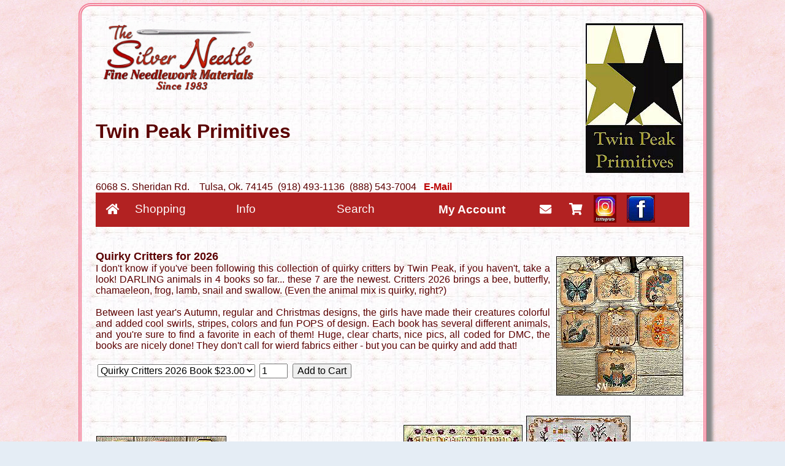

--- FILE ---
content_type: text/html; charset=utf-8
request_url: https://www.thesilverneedle.com/index.php?main_page=twinpeak
body_size: 17436
content:
<!DOCTYPE html PUBLIC "-//W3C//DTD XHTML 1.0 Transitional//EN" "http://www.w3.org/TR/xhtml1/DTD/xhtml1-transitional.dtd">
<html xmlns="http://www.w3.org/1999/xhtml" dir="ltr" lang="en">
<head>
<meta charset="utf-8"/>
<link rel="dns-prefetch" href="https://cdnjs.cloudflare.com">
<link rel="dns-prefetch" href="https://code.jquery.com">
<title>twinpeak : The Silver Needle, Fine Needlecraft Materials</title>
<meta name="keywords" content="141 Design ab Designs Abbey Lane Abby Rose Acorn House Alessandra Adelaide All Active Products All Through the Night Anabella's Anna Griffin Annie Beez Ardith Design Artful Offerings Artmishka artmishka Artsy Housewife Aury TM Autumn Lane Barbara-Ana Barefoot Needleart Bareroots Bent Creek Birds of a Feather Blackberry Lane Blackbird Blue Flower Blue Ribbon Blueberry Ridge Book Boomerang Bothy Threads Boulder Valley Brenda Riddle Butterfly Couture By the Bay ByGone Stitches C E C - Cricket Collection Canterbury Designs Caroline Manning Carriage House Chantelle's Charland Chatelaine Cherished Stitches Cherry Blossoms Cherry Hill Stitchery Chessie Classic Colorworks Clover Cmon Monde Cody Country Cosford Rise Cottage Garden Samplings Cotton Pixels Couleur d Etoile Couleur D Etoile Counting Puddles Country Cottage Creative Poppy Cross Stitch Antiques Cross Stitch Wonders Crossed Wing Cuore e Batticuore CW Designs Dames of the Needle Darlene Deon Daylight December Stitches Dessins DHC Dirty Annie's DMC Doodlin Around DOVO DrawnThread Elegant Thread Elizabeth's Designs Elizabeths Needlework Emily Call Erica Michaels Erin Elizabeth Designs Event Examplar Dames Examplars Exclusives Fabric Faby Reilly Fairy Wool in the Wood Fern Ridge Fiddlestix Filigram Finally a Farmgirl Fireside Originals Flamingo Toes Floss Flossabilities Forbidden Fiber Fouroaks Fox and Rabbit Foxwood From the Heart Frony Ritter Frosted Pumpkin Stitchery Gadgets Gentle Art Gentle Pursuit Ghost Boy Needleworks Gingher Giulia Glendon Place Gloriana Green Apple Handblessings Hands Across the Sea Hands On Design Hands to Work Handwork Haystack Stitching Hearts Content Hearts Ease Examplar Workes Heartstring Samplery Heartstring Samplery Heartstrings Heaven and Earth Hello From Liz Matthews HellofromLizMathews Heritage HiH Hillside Hillside Samplings Hinzeit Hobby House Hoffman Homespun Elegance Homespun-Hollis Imaginating Ingleside Imaginarium Ink Circles It's Sew Emma Stitching JABCO Jan Hicks Creates Jardin Prive Jardin Prive JBW Jeannette Douglas Jennie Lane Just Cross Stitch Just Nan Just Stitching Along Kaffe Fassett Kathy Barrick KellyClark Keslyns Kim Diehl Kira Lyns Kreinik KsCreations La-D-Da Lady Dot Lavender & Lace Le Temps Une Croix Les Petites Croix De Lucie Les Secrets de Marie Lesley Teare Lila's Studio Lilac Studio Lili Points Lilli Violette Lindy Stitches Little By Little Little Dove Little House NW Little Robin Designs Little Stitch Girl Liz Mathews Lola Crow Long Dog Samplers Lori Holt Love Poppet Lucy Beam Luhu Stitches Luminous Fiber Arts Madame Chantilly Madame la Fee Magic By Mona Mani Di Donna Margaret Sherry Marjorie Massey Marnic Designs Meloca Meridian Designs Michael Powell Michele Ink Midnight Stitching Milady's Needle Mill Hill Mille Fleur Mindful Needle Mirabilia ModCross Moira Mojo Stitches Monticello Stitches MTV My Big Toe Nebby Needle Needle Bling Needlemade Designs Needlepoint Inc Needles Notion Needlework Press Needleworks New York Dreamer Nikycreations Noteworthy Needle Notforgotten Farm October House Olde Colonial Open Road Abode Pansy Patch Passione Ricamo Peacock and Fig Pennyberry Pepperberry Designs Perrette Creative Poppy Perrette Samouiloff Petal Pusher Pickle Barrel Pineberry Lane PineMtn Plum Street Prairie Grove Praiseworthy Stitches Primitive Hare Primitive Needle Primitive Traditions Primrose Cottage Primrose Needleworks Priscillas Pocket Proper Stitcher PSchooler Puffin & Co Punch Puntini Purple Thread Quaint Rose Needlearts Queenstown Samplers R & R Reproductions Rachels of Greenfield Rainbow Gallery Raise the Roof Rebel Stticher Reflets de Soie RG Rico Robin Pickens Romy in Austria Ronnie Rowe Rosewood Manor Rovaris Running with Needles and Scissso Sajou Salty Stitcher Sam Sarah Sampler Company Sampler House Samplerbird Stitchery Samplers Samplers and Primitives Samplers Not Forgotten Samplers Not Forgotten Samplers Remembered Samplers Revisited Sampling of Memories Sara Guermani Satsuma Street Sbush Scarlett House Scattered Seed Scissors ScissorTail Serenila di Campagna Sew Emma Sew Much 2 Luv Shakespeare's Peddler Shannon Christine Shannon Christine Designs Shears Sheepish Designs Silver Creek Siren Stitchworks Siren Stitchworks Sisters SN Anniv Exclusive SNN Snowflower Diaries Software Spanish Stitcher Sprouting Lupine Stacy Nash Stardust Stitch People Books Stitches by Ethel Stitchin Kitten Stitching Jules Stitching Shed Stitching with the Housewives Stitchy Box Stitchy Prose Stitchy Squirrel StitchyPrincess Stoney Creek Sudberry House Sue Hillis Summer House SunflowerSeed Supplies Susanamm Sweet Wing Sweetheart Tree Tams Creations Tellin Emblem Tempting Tangles Teresa Kogut Teresa Layman Textilly Crafts Thistles Thread Milk Threads That Bind Three Sheep Studio Tiny Modernist Tournicoton Tralala Twin Peak Primitives UB Design Una Buena Pieza Under the Garden Moon Une Croix Urban Acres V Pfeiffer Vals Victorian Rose Vintage Needlearts Violets & Verses Waxing Moon Weeks Weeks Dye Works Weeks Wool Wildflower Stitchery Wildflower Stitching Willoughby With My Needle With Thy Needle Wonderland wood Wooden Products Wooden Spool Workbasket Works by ABC Xs & Ohs Yarn Tree Zaza Picque  counted cross stitch, cross stitch, crossstitch, kits, needlework, Silver Needle, Flax clothing, Vera Bradley, scissors, shears, magnifiers, magnifying lamps, portable lamps, charms, embellishments, stitching accessories, stitching frames twinpeak"/>
<meta name="description" content="The Silver Needle : twinpeak - 141 Design ab Designs Abbey Lane Abby Rose Acorn House Alessandra Adelaide All Active Products All Through the Night Anabella's Anna Griffin Annie Beez Ardith Design Artful Offerings Artmishka artmishka Artsy Housewife Aury TM Autumn Lane Barbara-Ana Barefoot Needleart Bareroots Bent Creek Birds of a Feather Blackberry Lane Blackbird Blue Flower Blue Ribbon Blueberry Ridge Book Boomerang Bothy Threads Boulder Valley Brenda Riddle Butterfly Couture By the Bay ByGone Stitches C E C - Cricket Collection Canterbury Designs Caroline Manning Carriage House Chantelle's Charland Chatelaine Cherished Stitches Cherry Blossoms Cherry Hill Stitchery Chessie Classic Colorworks Clover Cmon Monde Cody Country Cosford Rise Cottage Garden Samplings Cotton Pixels Couleur d Etoile Couleur D Etoile Counting Puddles Country Cottage Creative Poppy Cross Stitch Antiques Cross Stitch Wonders Crossed Wing Cuore e Batticuore CW Designs Dames of the Needle Darlene Deon Daylight December Stitches Dessins DHC Dirty Annie's DMC Doodlin Around DOVO DrawnThread Elegant Thread Elizabeth's Designs Elizabeths Needlework Emily Call Erica Michaels Erin Elizabeth Designs Event Examplar Dames Examplars Exclusives Fabric Faby Reilly Fairy Wool in the Wood Fern Ridge Fiddlestix Filigram Finally a Farmgirl Fireside Originals Flamingo Toes Floss Flossabilities Forbidden Fiber Fouroaks Fox and Rabbit Foxwood From the Heart Frony Ritter Frosted Pumpkin Stitchery Gadgets Gentle Art Gentle Pursuit Ghost Boy Needleworks Gingher Giulia Glendon Place Gloriana Green Apple Handblessings Hands Across the Sea Hands On Design Hands to Work Handwork Haystack Stitching Hearts Content Hearts Ease Examplar Workes Heartstring Samplery Heartstring Samplery Heartstrings Heaven and Earth Hello From Liz Matthews HellofromLizMathews Heritage HiH Hillside Hillside Samplings Hinzeit Hobby House Hoffman Homespun Elegance Homespun-Hollis Imaginating Ingleside Imaginarium Ink Circles It's Sew Emma Stitching JABCO Jan Hicks Creates Jardin Prive Jardin Prive JBW Jeannette Douglas Jennie Lane Just Cross Stitch Just Nan Just Stitching Along Kaffe Fassett Kathy Barrick KellyClark Keslyns Kim Diehl Kira Lyns Kreinik KsCreations La-D-Da Lady Dot Lavender & Lace Le Temps Une Croix Les Petites Croix De Lucie Les Secrets de Marie Lesley Teare Lila's Studio Lilac Studio Lili Points Lilli Violette Lindy Stitches Little By Little Little Dove Little House NW Little Robin Designs Little Stitch Girl Liz Mathews Lola Crow Long Dog Samplers Lori Holt Love Poppet Lucy Beam Luhu Stitches Luminous Fiber Arts Madame Chantilly Madame la Fee Magic By Mona Mani Di Donna Margaret Sherry Marjorie Massey Marnic Designs Meloca Meridian Designs Michael Powell Michele Ink Midnight Stitching Milady's Needle Mill Hill Mille Fleur Mindful Needle Mirabilia ModCross Moira Mojo Stitches Monticello Stitches MTV My Big Toe Nebby Needle Needle Bling Needlemade Designs Needlepoint Inc Needles Notion Needlework Press Needleworks New York Dreamer Nikycreations Noteworthy Needle Notforgotten Farm October House Olde Colonial Open Road Abode Pansy Patch Passione Ricamo Peacock and Fig Pennyberry Pepperberry Designs Perrette Creative Poppy Perrette Samouiloff Petal Pusher Pickle Barrel Pineberry Lane PineMtn Plum Street Prairie Grove Praiseworthy Stitches Primitive Hare Primitive Needle Primitive Traditions Primrose Cottage Primrose Needleworks Priscillas Pocket Proper Stitcher PSchooler Puffin & Co Punch Puntini Purple Thread Quaint Rose Needlearts Queenstown Samplers R & R Reproductions Rachels of Greenfield Rainbow Gallery Raise the Roof Rebel Stticher Reflets de Soie RG Rico Robin Pickens Romy in Austria Ronnie Rowe Rosewood Manor Rovaris Running with Needles and Scissso Sajou Salty Stitcher Sam Sarah Sampler Company Sampler House Samplerbird Stitchery Samplers Samplers and Primitives Samplers Not Forgotten Samplers Not Forgotten Samplers Remembered Samplers Revisited Sampling of Memories Sara Guermani Satsuma Street Sbush Scarlett House Scattered Seed Scissors ScissorTail Serenila di Campagna Sew Emma Sew Much 2 Luv Shakespeare's Peddler Shannon Christine Shannon Christine Designs Shears Sheepish Designs Silver Creek Siren Stitchworks Siren Stitchworks Sisters SN Anniv Exclusive SNN Snowflower Diaries Software Spanish Stitcher Sprouting Lupine Stacy Nash Stardust Stitch People Books Stitches by Ethel Stitchin Kitten Stitching Jules Stitching Shed Stitching with the Housewives Stitchy Box Stitchy Prose Stitchy Squirrel StitchyPrincess Stoney Creek Sudberry House Sue Hillis Summer House SunflowerSeed Supplies Susanamm Sweet Wing Sweetheart Tree Tams Creations Tellin Emblem Tempting Tangles Teresa Kogut Teresa Layman Textilly Crafts Thistles Thread Milk Threads That Bind Three Sheep Studio Tiny Modernist Tournicoton Tralala Twin Peak Primitives UB Design Una Buena Pieza Under the Garden Moon Une Croix Urban Acres V Pfeiffer Vals Victorian Rose Vintage Needlearts Violets & Verses Waxing Moon Weeks Weeks Dye Works Weeks Wool Wildflower Stitchery Wildflower Stitching Willoughby With My Needle With Thy Needle Wonderland wood Wooden Products Wooden Spool Workbasket Works by ABC Xs & Ohs Yarn Tree Zaza Picque  counted cross stitch, cross stitch, crossstitch, kits, needlework, Silver Needle, Flax clothing, Vera Bradley, scissors, shears, magnifiers, magnifying lamps, portable lamps, charms, embellishments, stitching accessories, stitching frames"/>
<meta http-equiv="imagetoolbar" content="no"/>
<meta name="author" content="The Silver Needle"/>
<meta name="generator" content="shopping cart program by Zen Cart&reg;, https://www.zen-cart.com eCommerce"/>

<meta name="viewport" content="width=device-width, initial-scale=1, user-scalable=yes"/>


<base href="https://www.thesilverneedle.com/"/>
<link rel="canonical" href="http://www.thesilverneedle.com/index.php?main_page=twinpeak"/>

<link rel="stylesheet" href="includes/templates/SilverNeedle/css/styles_fontawesome_5.3.1.css"/>
<link rel="stylesheet" href="includes/templates/SilverNeedle/css/styles_grid.css"/>
<link rel="stylesheet" href="includes/templates/SilverNeedle/css/stylesheet-Local.css"/>
<link rel="stylesheet" href="includes/templates/SilverNeedle/css/stylesheet.css"/>
<link rel="stylesheet" href="includes/templates/SilverNeedle/css/stylesheet_css_buttons.css"/>
<link rel="stylesheet" href="includes/templates/SilverNeedle/css/stylesheet_mbcsmbline.css"/>
<link rel="stylesheet" href="includes/templates/SilverNeedle/css/stylesheet_mbcsmbmcphb.css"/>
<link rel="stylesheet" media="print" href="includes/templates/SilverNeedle/css/print_stylesheet.css"/>
<script src="https://code.jquery.com/jquery-3.6.1.min.js" integrity="sha256-o88AwQnZB+VDvE9tvIXrMQaPlFFSUTR+nldQm1LuPXQ=" crossorigin="anonymous"></script>
<script>window.jQuery || document.write(unescape('%3Cscript src="includes/templates/template_default/jscript/jquery.min.js"%3E%3C/script%3E'));</script>

<script>
if (typeof zcJS == "undefined" || !zcJS) {
  window.zcJS = { name: 'zcJS', version: '0.1.0.0' };
}

zcJS.ajax = function (options) {
  options.url = options.url.replace("&amp;", unescape("&amp;"));
  var deferred = jQuery.Deferred(function (d) {
      var securityToken = '57df3375720b1129cb9c43e3afba3d9c';
      var defaults = {
          cache: false,
          type: 'POST',
          traditional: true,
          dataType: 'json',
          timeout: 5000,
          data: jQuery.extend(true,{
            securityToken: securityToken
        }, options.data)
      },
      settings = jQuery.extend(true, {}, defaults, options);
      if (typeof(console.log) == 'function') {
          console.log( settings );
      }

      d.done(settings.success);
      d.fail(settings.error);
      d.done(settings.complete);
      var jqXHRSettings = jQuery.extend(true, {}, settings, {
          success: function (response, textStatus, jqXHR) {
            d.resolve(response, textStatus, jqXHR);
          },
          error: function (jqXHR, textStatus, errorThrown) {
              if (window.console) {
                if (typeof(console.log) == 'function') {
                  console.log(jqXHR);
                }
              }
              d.reject(jqXHR, textStatus, errorThrown);
          },
          complete: d.resolve
      });
      jQuery.ajax(jqXHRSettings);
   }).fail(function(jqXHR, textStatus, errorThrown) {
   var response = jqXHR.getResponseHeader('status');
   var responseHtml = jqXHR.responseText;
   var contentType = jqXHR.getResponseHeader("content-type");
   switch (response)
     {
       case '403 Forbidden':
         var jsonResponse = JSON.parse(jqXHR.responseText);
         var errorType = jsonResponse.errorType;
         switch (errorType)
         {
           case 'ADMIN_BLOCK_WARNING':
           break;
           case 'AUTH_ERROR':
           break;
           case 'SECURITY_TOKEN':
           break;

           default:
             alert('An Internal Error of type '+errorType+' was received while processing an ajax call. The action you requested could not be completed.');
         }
       break;
       default:
        if (jqXHR.status === 200) {
            if (contentType.toLowerCase().indexOf("text/html") >= 0) {
                document.open();
                document.write(responseHtml);
                document.close();
            }
         }
     }
   });

  var promise = deferred.promise();
  return promise;
};
zcJS.timer = function (options) {
  var defaults = {
    interval: 10000,
    startEvent: null,
    intervalEvent: null,
    stopEvent: null

},
  settings = jQuery.extend(true, {}, defaults, options);

  var enabled = new Boolean(false);
  var timerId = 0;
  var mySelf;
  this.Start = function()
  {
      this.enabled = new Boolean(true);

      mySelf = this;
      mySelf.settings = settings;
      if (mySelf.enabled)
      {
          mySelf.timerId = setInterval(
          function()
          {
              if (mySelf.settings.intervalEvent)
              {
                mySelf.settings.intervalEvent(mySelf);
              }
          }, mySelf.settings.interval);
          if (mySelf.settings.startEvent)
          {
            mySelf.settings.startEvent(mySelf);
          }
      }
  };
  this.Stop = function()
  {
    mySelf.enabled = new Boolean(false);
    clearInterval(mySelf.timerId);
    if (mySelf.settings.stopEvent)
    {
      mySelf.settings.stopEvent(mySelf);
    }
  };
};

</script>

<script>
jQuery(document).ready(function() {
    jQuery('form.sidebox-select-form select:required').each(function() {
        var theOptions = '';
        var optGroup = false;
        var isSelected = '';
        jQuery('option', this).each(function() {
            if (jQuery(this).val() == '') {
                optGroup = true;
                theOptions += '<optgroup label="'+jQuery(this).text()+'">';
            } else {
                isSelected = '';
                if (jQuery(this).is(':selected')) {
                    isSelected = ' selected="selected"';
                }
                theOptions += '<option value="'+jQuery(this).val()+'"'+isSelected+'>'+jQuery(this).text()+'</option>';
            }
        });
        if (optGroup === true) {
            theOptions += '</optgroup>';
        }
        jQuery(this).empty().append(theOptions);
        jQuery('optgroup', this).css({'font-style':'normal'});
        if (jQuery('select option:selected', this).length > 0) {
            jQuery(this).siblings('input[type="submit"], button[type="submit"]').attr('disabled', false).css('cursor', 'pointer');
        } else {
            jQuery(this).siblings('input[type="submit"], button[type="submit"]').attr('disabled', true).css('cursor', 'not-allowed');
        }
        jQuery(this).on('change', function() {
            jQuery(this).siblings('input[type="submit"], button[type="submit"]').attr('disabled', false).css('cursor', 'pointer');
        });
    });
});
</script>

</head>

<body id="twinpeakBody">
<div id="mainWrapper">
<table width="1024px" border="0" cellspacing="0" cellpadding="0" id="contentMainWrapper" class="SilverMain">
  <tr>
    <td valign="top" td colspan="2">
<!--bof-header logo and navigation display-->

<!-- bof  breadcrumb -->
<!-- eof breadcrumb -->

<!-- bof upload alerts -->
<!-- eof upload alerts -->

<!-- includes/templates/SilverNeedle/templates/tpl_twinpeak_default.php -->
<div class="centerColumn" id="twinpeak">

<div id="twinpeakMainContent" class="content">

<table width="980" align="center" class="SNBody">

<tr valign="top"><td colspan="2" valign="top">

<img src="https://silverfiles.sfo3.digitaloceanspaces.com/images/twinpeak/twinpeak-logo244h.jpg" alt="Twin Peak Primitives - click to see more" width="159" height="244" border="0" align="right" class="ImageWrapperIMG" title="Twin Peak Primitives - click to see more">
<a href="index.html"><img src="https://silverfiles.sfo3.digitaloceanspaces.com/images/aaaa-bar/New-Silver-Needlelogo325.gif" alt="The Silver Needle, Fine Needlework Materials, everything for cross stitch" width="250" height="112" border="0" class="ImageWrapperIMG" title="The Silver Needle, Fine Needlework Materials, everything for cross stitch"></a><br><br><br>

<strong><font size="6">Twin Peak Primitives</font></strong><br>
 </td>    </tr>
  
<tr><td colspan="2" valign="top">
<div id="AddressBlockLeft">6068 S. Sheridan Rd.&nbsp;&nbsp;&nbsp;&nbsp;Tulsa, Ok. 74145&nbsp;&nbsp;(918) 493-1136&nbsp;&nbsp;(888) 543-7004 &nbsp;&nbsp;<a href="mailto:lindy@thesilverneedle.com?Subject=Silver Needle E-Mail Inquiry">E-Mail</a>&nbsp;&nbsp;&nbsp;&nbsp;</div>
  <div id="mainWrapperPulldown">
  <div class="mainBodyPullMenu">
    <div class="mainBodyPullMenuIcon">
      <a class="fauxButton" href="https://www.thesilverneedle.com/"><i class="fas fa-home"></i></a>
    </div>
    <div>
      <button>Shopping</button>
      <div>
       <a  href="https://www.thesilverneedle.com/justarrived.php">Just Arrived</a>
<a href="https://www.thesilverneedle.com">Quick Buy</a>
        <a  href="https://www.thesilverneedle.com/counted_cross_stitch_products.php">Products</a>
        <a  href="https://www.thesilverneedle.com/auto-ship.php">Auto-Ships</a>
        
        <a  href="https://www.thesilverneedle.com/sitemap.php">Site Directory</a>
      </div>
    </div>
    <div>
      <button>Info</button>
      <div>
        <a href="https://www.thesilverneedle.com/weekends.php">Events</a>
        <a href="https://www.thesilverneedle.com/privacy2.php">Policies</a>
        <a href="https://www.thesilverneedle.com/newsletter.php">Newsletter Subscriptions</a>
        <a href="https://www.thesilverneedle.com/crossstitch-charts.php">Free Charts</a>
        <a href="https://www.thesilverneedle.com/sitemap.php">Site Map</a>
        <a href="https://www.thesilverneedle.com/aboutourshop.php">About Us</a>
        <a href="mailto:lindy@thesilverneedle.com?Subject=Silver Needle E-Mail Inquiry">Contact Us</a>
      </div>
    </div>
<div>
  <button>Search</button>
  <div>
	<form action="https://search.thesilverneedle.com/search/search.php" method="get">
		<input type="text" name="query" id="query" size="40" value="" action="https://search.thesilverneedle.com/search/include/js_suggest/suggest.php" columns="2" autocomplete="off" delay="1500">
		<button type="submit" class="mainBodyPullMenuSearch"><i class="fas fa-search"></i></a></button>
		<input type="hidden" name="search" value="1">
    </form>
  </div>
</div>
       <div>
      <a  class="fauxButton" href="https://www.thesilverneedle.com/account.php">My Account</a>
    </div>
    <div class="mainBodyPullMenuIcon">
      <a  class="fauxButton" href="mailto:lindy@thesilverneedle.com?Subject=Silver Needle E-Mail Inquiry"><i class="fas fa-envelope"></i></a>
      <div></div>
    </div>
    <div class="mainBodyPullMenuIcon">
      <a  class="fauxButton" href="https://www.thesilverneedle.com/shopping_cart.php"><i class="fas fa-shopping-cart"></i></a>
    </div>
<div class="mainBodyPullMenuIcon" style="overflow:visible">
      <a style="padding: 4px" href="https://www.instagram.com/the_silver_needle/"><img src="https://silverfiles.sfo3.digitaloceanspaces.com/images/aaaa-bar/instagram-new-dk55h.jpg" alt="Visit Us on Instagram" width="37" height="45" hspace="5" border="0" title="Visit Us on Instagram"></a>
    </div>
    <div class="mainBodyPullMenuIcon" style="overflow:visible">
      <a style="padding: 4px" href="https://www.facebook.com/The-Silver-Needle-Fine-Needlework-Materials-134182823298484/"><img src="https://silverfiles.sfo3.digitaloceanspaces.com/images/aaaa-bar/fb-square46.jpg" alt="Like Us on Facebook" width="46" height="45" hspace="10" border="0" align="middle" title="Like Us on Facebook"></a>
    </div>
  </div>
</div>
</td></tr>

<tr><td colspan="2"><br>
<a href="https://silverfiles.sfo3.digitaloceanspaces.com/images/twinpeak/twinpeak-quirkycritters2026-Backcover427h.jpg"><img src="https://silverfiles.sfo3.digitaloceanspaces.com/images/twinpeak/twinpeak-quirkycritters2026-Backcover227h.jpg" alt="Quirky Critters for 2026 from Twin Peak Primitives - click to see more" width="207" height="227" border="0" align="right" class="ImageWrapperIMG" title="Quirky Critters for 2026 from Twin Peak Primitives - click to see more"></a>
<span class="ProductName">Quirky Critters for 2026</span><br>
I don't know if you've been following this collection of quirky critters by Twin Peak, if you haven't, take a look!  DARLING animals in 4 books so far... these 7 are the newest.  Critters 2026 brings a bee, butterfly, chamaeleon, frog, lamb, snail and swallow.  (Even the animal mix is quirky, right?)<br><br>Between last year's Autumn, regular and Christmas designs, the girls have made their creatures colorful and added cool swirls, stripes, colors and fun POPS of design.  Each book has several different animals, and you're sure to find a favorite in each of them!  Huge, clear charts, nice pics, all coded for DMC, the books are nicely done!  They don't call for wierd fabrics either - but you can be quirky and add that!<br><br><a name="ITEM109698"></A>
        <form name="cart_quantity" action="twinpeak.php?action=add_product" method="post">
        <select name="products_id">
<option value="109698">Quirky Critters 2026 Book $23.00</option>
              </select>
        <INPUT TYPE="TEXT" SIZE="3" NAME="cart_quantity" VALUE="1">
        <INPUT TYPE="HIDDEN" NAME="position" VALUE="ITEM109698">
        <INPUT TYPE="HIDDEN" NAME="redirectfilename" VALUE="$PHP_SELF">
        <INPUT TYPE="BUTTON" VALUE="Add to Cart" onClick="ThankYou( this.form )">
        </form></td></tr>



<tr><td colspan="2"><br>
<a href="https://silverfiles.sfo3.digitaloceanspaces.com/images/twinpeak/TWINPEAK-fangandbigeyegang312.jpg"><img src="https://silverfiles.sfo3.digitaloceanspaces.com/images/twinpeak/TWINPEAK-fangandbigeyegang212.jpg" alt="Fang and Big Eye Gang from Twin Peak Primitives - click to see more" width="212" height="199" border="0" class="ImageWrapperSMIMG" title="Fang and Big Eye Gang from Twin Peak Primitives - click to see more"></a>
<a href="https://silverfiles.sfo3.digitaloceanspaces.com/images/twinpeak/TWINPEAK-christmasdrumset377.jpg"><img src="https://silverfiles.sfo3.digitaloceanspaces.com/images/twinpeak/TWINPEAK-christmasdrumset277.jpg" alt="Christmas Drum Set from Twin Peak Primitives - click to see more" width="277" height="159" border="0" class="ImageWrapperSMIMG" title="Christmas Drum Set from Twin Peak Primitives - click to see more"></a>
<a href="https://silverfiles.sfo3.digitaloceanspaces.com/images/twinpeak/TWIN PEAK-winterrosesampler352h.jpg"><img src="https://silverfiles.sfo3.digitaloceanspaces.com/images/twinpeak/TWIN PEAK-winterrosesampler217h.jpg" alt="Winter Rose Sampler from Twin Peak Primitives - click to see more" width="194" height="217" border="0" class="ImageWrapperSMIMG" title="Winter Rose Sampler from Twin Peak Primitives - click to see more"></a>
<a href="https://silverfiles.sfo3.digitaloceanspaces.com/images/twinpeak/TWINPEAK-thedaybeforechristmas332h.jpg"><img src="https://silverfiles.sfo3.digitaloceanspaces.com/images/twinpeak/TWINPEAK-thedaybeforechristmas232h.jpg" alt="The Day Before Christmas from Twin Peak Primitives - click to see more" width="170" height="232" border="0" class="ImageWrapperSMIMG" title="The Day Before Christmas from Twin Peak Primitives - click to see more"></a><br>
<span class="ProductName">The Twin Peak Sisters have been busy!  Presenting Halloween and Christmas Releases we really like!</span><br>
<ul><li><strong>Fang and Big Eye Gang</strong> is one of my favorites this season!  Choose some fun fabric background colors to highlight these whimsical characters... or stitch the backgrounds in colors you like.  (The pattern says they are done on Smokey Pearl, but I'm not seeing that same color on the fabric edges.  I THINK they have stitched those three colored backgrounds though, rather than used different fabric.)  Each measures just 59 x 80 in size.  Featuring only 8 shades of DMC floss, the cat, witch and pumpkin head clown are all included in this leaflet.  Absolutely LOVE them!</li>
<li><strong>Christmas Drum Set</strong> - This design leaflet includes the 'Good Will to All' village scene with Santa flying overhead, as well as the Santa head 'ice cream cone.'  Everything is stitched with DMC on Country Vintage Mocha - which we have it in numerous counts.  The flat village scene measures 196 x 101 - so 7 x 14 on 28ct.  Mr Santa's head measures only 58 x 58 - so he finishes a petite 2 x 4 inches in size.  Can't wait to get our hands on this leaflet and get some shop models stitched!</li>
<li><strong>Winter Rose Sampler</strong> - Stitched on Fibre on a Whim's Affogato Belfast linen with a mixture of DMC and hand-dyeds, it features a snow capped alphabet along the top.  Then, two center sections - one a wintery cottage with snow-covered evergreens and bunnies on the lawn, and the lavish Winter Rose flower with reindeer along the bottom.  Measures 182 x 189.</li>
<li><strong>The Day Before Christmas</strong> - Here's a charming town scene enjoying the cold weather and freshly fallen snow.  Measuring 108 x 144 - so about 8 x 10-1/2 on 28ct - choose something gray and wintery or a brisk light blue for your background.  Coded for 19 shades of DMC, they suggest substituting Mill Hill glass seed beads instead of French Knots - I imagine for the falling snow!</li></ul><a name="ITEM109232"></A>
        <form name="cart_quantity" action="twinpeak.php?action=add_product" method="post">
        <select name="products_id">
<OPTION VALUE="00000">Click here to choose what you'd like</OPTION>
<option value="109232">Fang and Big Eye Gang Leaflet $15.00</option>
<option value="109233">Christmas Drum Set Leaflet $18.00</option>
<option value="109234">Winter Rose Sampler Leaflet $16.00</option>
<option value="109235">The Day Before Christmas Leaflet $14.00</option>
              </select>
        <INPUT TYPE="TEXT" SIZE="3" NAME="cart_quantity" VALUE="1">
        <INPUT TYPE="HIDDEN" NAME="position" VALUE="ITEM109232">
        <INPUT TYPE="HIDDEN" NAME="redirectfilename" VALUE="$PHP_SELF">
        <INPUT TYPE="BUTTON" VALUE="Add to Cart" onClick="ThankYou( this.form )">
        </form></td></tr>

<tr><td colspan="2"><br>
<a href="https://silverfiles.sfo3.digitaloceanspaces.com/images/twinpeak/TWINPEAK-QuirkyAutumnGROUP352.jpg"><img src="https://silverfiles.sfo3.digitaloceanspaces.com/images/twinpeak/TWINPEAK-QuirkyAutumnGROUP193h.jpg" alt="Quirky Autumn from Twin Peak Primitives - click to see more" width="178" height="193" border="0" align="right" class="ImageWrapperIMG" title="Quirky Autumn from Twin Peak Primitives - click to see more"></a><br>
<span class="ProductName">Quirky Autumn - More delightful little animals</span> from Twin Peak Primitives<br>
Oh wow... 4 more little animals to add to this charming collection of wild ones... along with 3 motifs to match the season.  Twin Peak has three books out now with these funky, stylized critters... Quirky 2024, and Christmas 2024.  So far we have a rooster, raccoon, bunny, dog, cat, horse and fox joining a Christmas owl, reindeer, angels, kings and gnomes.<br><br>And now - the turkey, partridge, squirrel and hedgehog, not to mention the acorns, scarecrow and pumpkin!  Each has beautiful geometric designs within them - giving your eye lots of cool patterns to see.  Everything is coded for DMC, each measures between 3 and 5 inches in size, and each is presented as a big chart with smaller colored one in it's book.<br><br><a name="ITEM109072"></A>
<form name="cart_quantity" action="twinpeak.php?action=add_product" method="post">
<select name="products_id">
<option value="109072">Quirky Autumn Book $21.00</option>
</select>
<INPUT TYPE="TEXT" SIZE="3" NAME="cart_quantity" VALUE="1">
<INPUT TYPE="HIDDEN" NAME="position" VALUE="ITEM109072">
<INPUT TYPE="HIDDEN" NAME="redirectfilename" VALUE="$PHP_SELF">
<INPUT TYPE="BUTTON" VALUE="Add to Cart" onClick="ThankYou( this.form )">
</form></td></tr>

<tr><td colspan="2">
<a href="https://silverfiles.sfo3.digitaloceanspaces.com/images/twinpeak/TwinPeak-Summer352.jpg"><img src="https://silverfiles.sfo3.digitaloceanspaces.com/images/twinpeak/TwinPeak-Summer202.jpg" alt="Summer from Twin Peak Primitives - click to see more" width="202" height="219" border="0" class="ImageWrapperIMG" title="Summer from Twin Peak Primitives - click to see more"></a>
<a href="https://silverfiles.sfo3.digitaloceanspaces.com/images/twinpeak/TwinPeak-3WhalesQuaker250.jpg"><img src="https://silverfiles.sfo3.digitaloceanspaces.com/images/twinpeak/TwinPeak-3WhalesQuaker152.jpg" alt="3 Whales Quaker from Twin Peak Primitives - click to see more" width="150" height="281" border="0" class="ImageWrapperIMG" title="3 Whales Quaker from Twin Peak Primitives - click to see more"></a>
<a href="https://silverfiles.sfo3.digitaloceanspaces.com/images/twinpeak/TwinPeak-AmericanEagle302.jpg"><img src="https://silverfiles.sfo3.digitaloceanspaces.com/images/twinpeak/TwinPeak-AmericanEagle192.jpg" alt="American Eagle from Twin Peak Primitives - click to see more" width="192" height="187" border="0" class="ImageWrapperIMG" title="American Eagle from Twin Peak Primitives - click to see more"></a><br>
<span class="ProductName">Summery Designs</span><br>
<ul><li><strong>Summer</strong> - Oh, love this!  A charming little 70 x 70 (4 x 4 inches) seaside town scene is surrounded by a border of more summer life at the waterfront.  You can make just the smaller inside panel, or stitch all of this - finishing just 6 inches square on 18/36ct.  That border would be cute as a stitched 'mat' around a special picture you have as well.  Charted for DMC, the chart is presented in both black and white and in color.</li>
<li><strong>3 Whales Quaker</strong> - This piece measures 97 x 190, so finishes about 5 x 10 on 18/36ct fabric.  Coded for DMC, the colors are so pretty - dusty, and watery, and beachy!  644, 646, 648, 746, 775, 822, 926, 928, 7, 3072 and 3862, it's just peaceful.  Not sure what a connection would be between whales and Quaker... so you might have work through that a little (!), but something about the piece is attractive.  Chart is printed both black and white and in color.</li>
<li><strong>American Eagle</strong> - This one is stitched in just one color - you choose!  Do navy blue if you want, choose a hand-dyed, whatever!  It measures 88 x 83, so finishes a little smaller than 5 inches on 18/36ct.  They used DMC 3852 for the cover pic, but offer Weeks Daylily or Gentle Art's Toffee as other color ideas - but if you want a red or blue - GO FOR IT!</li></ul><a name="ITEM109019"></A>
        <form name="cart_quantity" action="twinpeak.php?action=add_product" method="post">
        <select name="products_id">
<OPTION VALUE="00000">Click here to choose what you'd like</OPTION>
<option value="109019">Summer Chart $10.00</option>
<option value="109020">3 Whales Quaker Chart $17.00</option>
<option value="109021">American Eagle Chart $11.00</option>
              </select>
        <INPUT TYPE="TEXT" SIZE="3" NAME="cart_quantity" VALUE="1">
        <INPUT TYPE="HIDDEN" NAME="position" VALUE="ITEM109019">
        <INPUT TYPE="HIDDEN" NAME="redirectfilename" VALUE="$PHP_SELF">
        <INPUT TYPE="BUTTON" VALUE="Add to Cart" onClick="ThankYou( this.form )">
        </form></td></tr>

<tr><td colspan="2"><br>
<a href="https://silverfiles.sfo3.digitaloceanspaces.com/images/twinpeak/twinpeak-2024quirkycritter-back425.jpg"><img src="https://silverfiles.sfo3.digitaloceanspaces.com/images/twinpeak/twinpeak-2024quirkycritter-back193h.jpg" alt="Quirky Critters from Twin Peak Primitives - click to see more" width="250" height="193" border="0" class="ImageWrapperSMIMG" title="Quirky Critters from Twin Peak Primitives - click to see more"></a>
<a href="https://silverfiles.sfo3.digitaloceanspaces.com/images/twinpeaktwinpeak-quirkycritters-models402.jpg"><img src="https://silverfiles.sfo3.digitaloceanspaces.com/images/twinpeak/twinpeak-quirkycritters-models250.gif" alt="Quirky Critters from Twin Peak Primitives - click to see more" width="250" height="135" border="0" class="ImageWrapperSMIMG" title="Quirky Critters from Twin Peak Primitives - click to see more"></a>
<a href="https://silverfiles.sfo3.digitaloceanspaces.com/images/twinpeak/TwinPeak-QuirkyChristmas2024-300h.jpg"><img src="https://silverfiles.sfo3.digitaloceanspaces.com/images/twinpeak/TwinPeak-QuirkyChristmas2024-193h.jpg" alt="Quirky Christmas from Twin Peak Primitives - click to see more" width="225" height="193" border="0" class="ImageWrapperSMIMG" title="Quirky Christmas from Twin Peak Primitives - click to see more"></a><br>
<span class="ProductName">Quirky Critters, Quirky Christmas 2024 and Projection of Love</span><br>
Twin Peak Primitives has three new leaflets full of cute designs we really like!
<ul><li><strong>Quirky Critters</strong> is AWESOME!  A rooster, racoon, bunny, dog, cat, horse and fox - all are stitched with DMC floss - but are full of bright colors and wild patterns.  They are all around 4 to 5 inches in size on 16/32ct Vintage Country Mocha.  (We have this fabric in numerous different sizes of Aida and Linen)  The book presents each animal on its own spread of two pages with the black and white huge chart on one page, and the key, pic of actual model, and a smaller colored chart on the opposite page.  Absolutely the cutest little menagerie!</li>
<li><strong>Quirky Christmas 2024</strong> - Just like Quirky Critters, these are delightful motifs.  There are the Three Kings, an angel, gnomes, a festive tree, reindeer, Santa elf, an owl, and a little straw goat.  All on Country Vintage Mocha, all DMC, just happy and colorful!  The leaflet contains them all.</li>
</ul><a name="ITEM108468"></A>
        <form name="cart_quantity" action="twinpeak.php?action=add_product" method="post">
        <select name="products_id">
<OPTION VALUE="00000">Click here to choose what you'd like</OPTION>
<option value="108468">Quirky Critters Leaflet $21.00</option>
<option value="108495">Quirky Christmas 2024 Leaflet $24.00</option>
              </select>
        <INPUT TYPE="TEXT" SIZE="3" NAME="cart_quantity" VALUE="1">
        <INPUT TYPE="HIDDEN" NAME="position" VALUE="ITEM108468">
        <INPUT TYPE="HIDDEN" NAME="redirectfilename" VALUE="$PHP_SELF">
        <INPUT TYPE="BUTTON" VALUE="Add to Cart" onClick="ThankYou( this.form )">
        </form></td></tr>

<tr><td colspan="2"><br>
<a href="https://silverfiles.sfo3.digitaloceanspaces.com/images/twinpeak/twinpeak-halloweencat310h.jpg"><img src="https://silverfiles.sfo3.digitaloceanspaces.com/images/twinpeak/twinpeak-halloweencat210h.jpg" alt="Halloween Cat from Twin Peak Primitives - click to see more" width="171" height="200" border="0" align="right" class="ImageWrapperIMG" title="Halloween Cat from Twin Peak Primitives - click to see more"></a><br><br>
<span class="ProductName">Halloween Cat</span><br>
By Twin Peak Primitives, this little cutie caught my eye this week!  He's only 57 x 71 (3 x 4 on 18/36 ct) and is worked with regular DMC.<br><br>It's kind of hard to see the detail in the pic, but the background is solid stitching of 3053 with a meandering vine of 3828.  Presented as a large chart - printed both black and white, and color.  $6.00<br><br><a name="ITEM107939"></A>
<form name="cart_quantity" action="twinpeak.php?action=add_product" method="post">
<select name="products_id">
<option value="107939">Halloween Cat Chart $10.00</option>
</select>
<INPUT TYPE="TEXT" SIZE="3" NAME="cart_quantity" VALUE="1">
<INPUT TYPE="HIDDEN" NAME="position" VALUE="ITEM107939">
<INPUT TYPE="HIDDEN" NAME="redirectfilename" VALUE="$PHP_SELF">
<INPUT TYPE="BUTTON" VALUE="Add to Cart" onClick="ThankYou( this.form )">
</form></td></tr>

<tr><td colspan="2"><br>
<a href="https://silverfiles.sfo3.digitaloceanspaces.com/images/twinpeak/TwinPeak-PeaceonEarth450f.jpg"><img src="https://silverfiles.sfo3.digitaloceanspaces.com/images/twinpeak/TwinPeak-PeaceonEarth192hh.jpg" alt="Peace on Earth from Twin Peak Primitives - click to see more" width="217" height="190" border="0" align="right" class="ImageWrapperIMG" title="Peace on Earth from Twin Peak Primitives - click to see more"></a><br>
<span class="ProductName">Peace on Earth</span><br>
A new Christmas Sampler by the Twin Peak Primitives Girls, there are a lot of charming elements in here.  Check out the border - there are reindeer inside all that holly!  I think just that part would make a lovely pin drum.  Then, Santa and his reindeer are flying above the grand manor... and there is a stitching blackbird and even scissors on here.<br><br>Love the colors, love the house, the balance of it all - just everything.  Measuring 211 x 176, this finishes about 12 inches on 14/28ct, and is coded for DMC floss.  Pretty colors, fun elements, I just keep going back to those lovely reindeer!<br><br><a name="ITEM106950"></A>
<form name="cart_quantity" action="twinpeak.php?action=add_product" method="post">
<select name="products_id">
<option value="106950">Peace on Earth Leaflet $17.00</option>
</select>
<INPUT TYPE="TEXT" SIZE="3" NAME="cart_quantity" VALUE="1">
<INPUT TYPE="HIDDEN" NAME="position" VALUE="ITEM106950">
<INPUT TYPE="HIDDEN" NAME="redirectfilename" VALUE="$PHP_SELF">
<INPUT TYPE="BUTTON" VALUE="Add to Cart" onClick="ThankYou( this.form )">
</form></td></tr>

<tr><td colspan="2"><br>
<a href="https://silverfiles.sfo3.digitaloceanspaces.com/images/twinpeak/TwinPeakPrimitives-oldschool350.jpg"><img src="https://silverfiles.sfo3.digitaloceanspaces.com/images/twinpeak/TwinPeakPrimitives-oldschool220s.jpg" alt="Old School on the Prairie from Twin Peak Primitives - click to see more" width="220" height="182" border="0" align="right" class="ImageWrapperIMG" title="Old School on the Prairie from Twin Peak Primitives - click to see more"></a><br>
<span class="ProductName">Old School on the Prairie</span><br>
This is a sweet little piece that feels to me like it needs to hang above the mitten and hat pegs in the hallway going to the back door!  Kind of like the 'coat room' in Kindergarten!  Measuring just 154 x 123, it finishes approx 9-1/2 x 8 on 32ct - not very large at all.<br><br>Suggested fabric is Rustico - which is an Aida color that translates well to Natural in Linen!  Coded for 13 shades DMC - all very normal shades you'll have in your stash!<br><br><a name="ITEM103168"></A>
<form name="cart_quantity" action="twinpeak.php?action=add_product" method="post">
<select name="products_id">
<option value="103168">Old School on the Prairie Chart $14.00</option>
</select>
<INPUT TYPE="TEXT" SIZE="3" NAME="cart_quantity" VALUE="1">
<INPUT TYPE="HIDDEN" NAME="position" VALUE="ITEM103168">
<INPUT TYPE="HIDDEN" NAME="redirectfilename" VALUE="$PHP_SELF">
<INPUT TYPE="BUTTON" VALUE="Add to Cart" onClick="ThankYou( this.form )">
</form></td></tr>

<tr><td colspan="2"><br>
<a href="https://silverfiles.sfo3.digitaloceanspaces.com/images/twinpeak/TwinPeak-HauntedChateau312h.jpg"><img src="https://silverfiles.sfo3.digitaloceanspaces.com/images/twinpeak/TwinPeak-HauntedChateau212h.jpg" alt="Haunted Chateau from Twin Peak Primitives - click to see more" width="201" height="210" border="0" align="right" class="ImageWrapperIMG" title="Haunted Chateau from Twin Peak Primitives - click to see more"></a>
<a href="https://silverfiles.sfo3.digitaloceanspaces.com/images/twinpeak/TwinPeakPrimitives-TheSeafarersJourney350.jpg"><img src="https://silverfiles.sfo3.digitaloceanspaces.com/images/twinpeak/TwinPeakPrimitives-TheSeafarersJourney210.jpg" alt="The Seafarer's Journey from Twin Peak Primitives - click to see more" width="212" height="212" border="0" align="right" class="ImageWrapperIMG" title="The Seafarer's Journey from Twin Peak Primitives - click to see more"></a><br>
<span class="ProductName">The Seafarer's Journey and Haunted Chateau</span></span><br>
<ul><li><strong>The Seafarer's Journey</strong> by Twin Peak is just a fun piece.  Coded for 14 shades of regular DMC, this measures just 111 x 108 in stitch count - so an enchanting 6 x 6 on 18/36ct!  Ice blue is the suggested fabric color - it's showing through in the side and bottom panels.  The flag across the top is solid stitching, as is the clipper ship in the center.  Absolutely delightful, you could get 5 separate cushions out of this, finish the houses and flag bands into tiny drums, make a small stand-alone cube from the clipper ship section, even back the clipper ship block with the two side panels.  Very eye catching... we like it!</li>
<li><strong>Haunted Chateau</strong> - Quite the heavily guarded castle - it looks scary even before we bring Halloween into the mix!  Knights and shields, that wrought iron fence -y border, then the wonderful haunted house, you could leave off the Halloween word and the alphabet and add a "welcome to our home' and you name!  Measuring almost 275 stitches square this will finish approx 16 x 17 on 32ct - too big to miss!  Coded for DMC, it's charming in a creepy way!</li></ul><a name="ITEM106587"></A>
        <form name="cart_quantity" action="twinpeak.php?action=add_product" method="post">
        <select name="products_id">
<OPTION VALUE="00000">Click here to choose what you'd like</OPTION>
        <option value="106587">The Seafarer's Journey Leaflet $14.00</option>
        <option value="106588">Haunted Chateau Chart $18.00</option>
              </select>
        <INPUT TYPE="TEXT" SIZE="3" NAME="cart_quantity" VALUE="1">
        <INPUT TYPE="HIDDEN" NAME="position" VALUE="ITEM106587">
        <INPUT TYPE="HIDDEN" NAME="redirectfilename" VALUE="$PHP_SELF">
        <INPUT TYPE="BUTTON" VALUE="Add to Cart" onClick="ThankYou( this.form )">
        </form></td></tr>

<tr><td colspan="2" align="left"><br>
<a href="https://silverfiles.sfo3.digitaloceanspaces.com/images/twinpeak/twinpeak-patrioticsmalls500h.jpg"><img src="https://silverfiles.sfo3.digitaloceanspaces.com/images/twinpeak/twinpeak-patrioticsmalls252h.jpg" alt="2023 Patriotic Smalls from Twin Peak Primitives - click to see more" width="179" height="252" border="0" align="right" class="ImageWrapperSMIMG" title="2023 Patriotic Smalls from Twin Peak Primitives - click to see more"></a>
<br>
<span class="ProductName">2023 Patriotic Smalls, Amish Country</span><br>
The girls at Twin Peak Primitives have lots of different design looks... here are three!
<strong>2023 Patriotic Smalls</strong> - 9 Different designs in this book, the cushions are charming!  All coded for DMC floss, the motifs are cute - the lighthouse covered in stars and stripes, that tiny sailing ship scene, the eagle is cool, and the farmhouse barn with the quilt and sunflowers is pretty too.  Everything is shown against a sky blue fabric background.  The book itself is beautifully published.<br><br>Heavy paper pages, each design is featured on it's own 2-page open spread.  You get the clear chart over one page, and then a smaller colored chart, as well as the photograph of the finished cushion right there - while you're looking at the chart.  It's very nicely presented and a nice value for what you are getting!<br><br><a name="ITEM106216"></A>
        <form name="cart_quantity" action="twinpeak.php?action=add_product" method="post">
        <select name="products_id">
        <option value="106216">2023 Patriotic Smalls Book $18.00</option>
        </select>
        <INPUT TYPE="TEXT" SIZE="3" NAME="cart_quantity" VALUE="1">
        <INPUT TYPE="HIDDEN" NAME="position" VALUE="ITEM106216">
        <INPUT TYPE="HIDDEN" NAME="redirectfilename" VALUE="$PHP_SELF">
        <INPUT TYPE="BUTTON" VALUE="Add to Cart" onClick="ThankYou( this.form )">
        </form></td></tr>


<tr><td colspan="2"><a name="trilogy"></a>
<a href="https://silverfiles.sfo3.digitaloceanspaces.com/images/twinpeak/twinpeak-ShoreofFreedom450.jpg"><img src="https://silverfiles.sfo3.digitaloceanspaces.com/images/twinpeak/twinpeak-ShoreofFreedom225.jpg" alt="Shore of Freedom from Twin Peak Primitives - click to see more" width="225" height="217" border="0" class="ImageWrapperSMIMG" title="Shore of Freedom from Twin Peak Primitives - click to see more"></a>
<a href="https://silverfiles.sfo3.digitaloceanspaces.com/images/twinpeak/twinpeak-IndepenenceBell1776-450.jpg"><img src="https://silverfiles.sfo3.digitaloceanspaces.com/images/twinpeak/twinpeak-IndepenenceBell1776-225.jpg" alt="Independence Bell from Twin Peak Primitives - click to see more" width="200" height="195" border="0" class="ImageWrapperSMIMG" title="Independence Bell from Twin Peak Primitives - click to see more"></a>
<a href="https://silverfiles.sfo3.digitaloceanspaces.com/images/twinpeak/twinpeak-LadyLiberty500.jpg"><img src="https://silverfiles.sfo3.digitaloceanspaces.com/images/twinpeak/twinpeak-LadyLiberty225.jpg" alt="Lady Liberty from Twin Peak Primitives - click to see more" width="225" height="227" border="0" class="ImageWrapperSMIMG" title="Lady Liberty from Twin Peak Primitives - click to see more"></a><br>
<a href="https://silverfiles.sfo3.digitaloceanspaces.com/images/twinpeak/twinpeak-AmericanTrilogy450.jpg"><img src="https://silverfiles.sfo3.digitaloceanspaces.com/images/twinpeak/twinpeak-AmericanTrilogy225.jpg" alt="The American Trilogy from Twin Peak Primitives - click to see more" width="225" height="225" border="0" align="right" class="ImageWrapperIMG" title="The American Trilogy from Twin Peak Primitives - click to see more"></a>
<span class="ProductName">The American Trilogy</span><br>
This is a really neat 'retro-inspired' designs to celebrate America!  The Twin Peak girls are from The Netherlands... and I usually think the designers from other countries don't always 'get' our 'Americana Flavor'... but these are pretty good!  Charts are large, and in addition to the black and white version, you get a complete color version as well.  Available separately or all three together in one leaflet... choose just your favorite one or two... or do all three for a really nice trio presentation!
<ul><li><strong>Shore of Freedom</strong> is fun.  We're arriving to Ellis Island via that glorious hot air balloon and the sailing ship.  Did you see the mermaids on here?  12 Colors of DMC, it finishes approx 10 x 10 on 32ct.</li>
<li><strong>Independence Bell</strong> - This has the flavor of a European church!  But we like it anyway!  16 Colors of DMC, this finishes about 7 inches square on the 32ct.</li>
<li><strong>Lady Liberty</strong> - This is my favorite... love those ships sailing into the New York Harbor!  This one finishes about 10 x 10 on 32ct.</li></ul><a name="ITEM105009"></A>
        <form name="cart_quantity" action="twinpeak.php?action=add_product" method="post">
        <select name="products_id">
<OPTION VALUE="00000">Click here to choose what you'd like</OPTION>
        <option value="105009">American Trilogy Leaflet with all 3 Designs 27.00</option>
        <option value="105010">Shore of Freedom Leaflet $13.00</option>
        <option value="105011">Independence Bell 1776 Leaflet $12.00</option>
        <option value="105012">Lady Liberty Leaflet $15.00</option>
        </select>
        <INPUT TYPE="TEXT" SIZE="3" NAME="cart_quantity" VALUE="1">
        <INPUT TYPE="HIDDEN" NAME="position" VALUE="ITEM105009">
        <INPUT TYPE="HIDDEN" NAME="redirectfilename" VALUE="$PHP_SELF">
        <INPUT TYPE="BUTTON" VALUE="Add to Cart" onClick="ThankYou( this.form )">
        </form></td></tr>

<tr><td colspan="2">
<a href="https://silverfiles.sfo3.digitaloceanspaces.com/images/twinpeak/twinpeaks-stitchingsummer300.jpg"><img src="https://silverfiles.sfo3.digitaloceanspaces.com/images/twinpeak/twinpeaks-stitchingsummer200.jpg" alt="Stitching Summer from Twin Peak Primitives - click to see more" width="202" height="203" border="0" align="right" class="ImageWrapperIMG" title="Stitching Summer from Twin Peak Primitives - click to see more"></a><br>
<span class="ProductName">Stitching Summer</span><br>
<em>Smell the Sea and feel the Sky</em> - just don't get sand in your stitching bag!  This is kind of a fun piece by Twin Peak Primitives... I see three bands of design in here... so lots of possibilities.  The top row features spools of thread with those shorebirds, bitty cabanas and the fishermen on them.  Notice the clothesline there with the scissors and needles on it?  (and the bitty swimsuit!)  The crabs are super cute, and the row of whales down below just makes it a busy sea-scene.<br><br>Presented as a leaflet, the stitch count is 170 x 119 - so 10-1/2 x 7-/12 on 16/32ct, and it calls for regular DMC floss.  Easy to add some hand-dyeds , you could do the crabs in metallic, or the tiny swimming fish... or add buttons here and there if your stash 'overfloweth!'<br><br><a name="ITEM103841"></A>
<form name="cart_quantity" action="twinpeak.php?action=add_product" method="post">
<select name="products_id">
<option value="103841">Stitching Summer Chart $12.00</option>
</select>
<INPUT TYPE="TEXT" SIZE="3" NAME="cart_quantity" VALUE="1">
<INPUT TYPE="HIDDEN" NAME="position" VALUE="ITEM103841">
<INPUT TYPE="HIDDEN" NAME="redirectfilename" VALUE="$PHP_SELF">
<INPUT TYPE="BUTTON" VALUE="Add to Cart" onClick="ThankYou( this.form )">
</form></td></tr>


<tr><td colspan="2"><br>
<a href="https://silverfiles.sfo3.digitaloceanspaces.com/images/twinpeak/TwinPeakPrimitives-OneNationUnderGod450a.jpg"><img src="https://silverfiles.sfo3.digitaloceanspaces.com/images/twinpeak/TwinPeakPrimitives-OneNationUnderGod250a.jpg" alt="One Nation Under God - Liberty from Twin Peak Primitives - click to see more" width="250" height="250" border="0" align="right" class="ImageWrapperIMG" title="One Nation Under God - Liberty from Twin Peak Primitives - click to see more"></a><br>
<span class="ProductName">One Nation Under God - Liberty</span><br>
This is quite the piece by Twin Peak (all the way from The Netherlands!)  Stitched on 36ct (329 x 310), it'll finish approx 18 x 18 - you won't lose THIS on the wall!  The pattern refers to Rustico Aida, but also Picture This Plus's Wren color... so those should give you an idea of fabric choices.<br><br>It is coded for DMC or Weeks hand-dyed flosses - 18 different shades.  It's really very pretty, and I especially like the big floral pots up by the words.  (Do one of those if you haven't got time to stitch this whole thing!)  And we love those billowing flags too!<br><br><a name="ITEM103167"></A>
<form name="cart_quantity" action="twinpeak.php?action=add_product" method="post">
<select name="products_id">
<option value="103167">One Nation Under God Chart $17.00</option>
</select>
<INPUT TYPE="TEXT" SIZE="3" NAME="cart_quantity" VALUE="1">
<INPUT TYPE="HIDDEN" NAME="position" VALUE="ITEM103167">
<INPUT TYPE="HIDDEN" NAME="redirectfilename" VALUE="$PHP_SELF">
<INPUT TYPE="BUTTON" VALUE="Add to Cart" onClick="ThankYou( this.form )">
</form></td></tr>

<tr><td colspan="2"><br>
<a href="https://silverfiles.sfo3.digitaloceanspaces.com/images/twinpeak/TwinPeak-BlackHalloweenSeries250.jpg"><img src="https://silverfiles.sfo3.digitaloceanspaces.com/images/twinpeak/TwinPeak-BlackHalloweenSeries170.jpg" alt="Black Halloween Series from Twin Peak Primitives - click to see more" width="172" height="213" border="0" align="right" class="ImageWrapperIMG" title="Black Halloween Series from Twin Peak Primitives - click to see more"></a><br>
<span class="ProductName">Black Halloween Series</span><br>
There is a lot you can do with this trio of designs.  Right now, they are simply black on white.  Think about neat fabric colors from your stash with that same black stitching.<br><br>Or... use a hand-dyed black for more effect.  You could add a few stitches of just one color to make them POP - like gold metallic for pumpkin eyes, or black metallics for the spider.  Super simple and understated... they'd make striking Halloween decorations.<br><br><a name="ITEM140046"></A>
<form name="cart_quantity" action="twinpeak.php?action=add_product" method="post">
<select name="products_id">
<option value="140046">Black Halloween Series Leaflet $15.00</option>
</select>
<INPUT TYPE="TEXT" SIZE="3" NAME="cart_quantity" VALUE="1">
<INPUT TYPE="HIDDEN" NAME="position" VALUE="ITEM140046">
<INPUT TYPE="HIDDEN" NAME="redirectfilename" VALUE="$PHP_SELF">
<INPUT TYPE="BUTTON" VALUE="Add to Cart" onClick="ThankYou( this.form )">
</form></td></tr>


<tr><td colspan="2"><br>
<br>


</td>
    </tr>
</table></div>



<!--bof-ip address display -->
<!--eof-ip address display -->

<br clear="all" />
<br clear="all" />
<!--SiteSeal Html Builder Code: 
 Shows the logo at URL https://seal.networksolutions.com/images/netsolsiteseal.png 
 Logo type is  ("NETSB") 
 //--> 
<script language="JavaScript" src="https://seal.networksolutions.com/siteseal/javascript/siteseal.js" type="text/javascript"></script> 

<div id="AddressBlock"><img src="https://silverfiles.sfo3.digitaloceanspaces.com/images/logo.gif" alt="The Silver Needle" width="325" height="124" border="0"></a><br />
6068 S. Sheridan&nbsp;&nbsp;&nbsp;&nbsp;Tulsa, Ok. 74145<br />
(918) 493-1136&nbsp;&nbsp;&nbsp;&nbsp;Fax: (918) 493-1933<br />
Toll Free Order Line: (888) 543-7004<br />
Store Hours: 10 - 6 CST,&nbsp;&nbsp;Monday - Friday<br>10 - 4 CST,&nbsp;&nbsp;Saturday<br />
<a href="mailto:lindy@thesilverneedle.com?Subject=Silver Needle E-Mail Inquiry">E-Mail</a>
<br><br><strong>Need help with the website or with logging in?<br>Contact <a href="mailto:webmaster@thesilverneedle.com?subject=WEBSITE HELP">webmaster@thesilverneedle.com</a></strong><br>
<br><strong>Need help with products or orders?<br>Contact <a href="mailto:lindy@thesilverneedle.com?subject=ORDER HELP">lindy@thesilverneedle.com</a></strong><br>

</div>

<div id="HortSoftBlock"><br />
Web Site Design and Maintenance by<br />
<a href="https://www.hortsoft.com">
<img src="https://silverfiles.sfo3.digitaloceanspaces.com/images/em-combo.gif" border=0  width=200 height=49></a><br />

<script language="JavaScript" type="text/javascript"> SiteSeal("https://seal.networksolutions.com/images/netsolsiteseal.png", "NETSB", "none");</script>

</div>

<!--bof- site copyright display -->
<div id="siteinfoLegal" class="legalCopyright"><b>&copy; 2026 Silver Needle Ltd.</b><br />
You may not reproduce, copy, or redistribute the design or layout of this web site, individual elements of the web site design, or Silver Needle images, designs, adaptations, charts, instructions or logos without the express written permission of Silver Needle, Ltd.<br />
<font size="+1"><a href="privacy2.php">View our company's Privacy, Shipping and Return Policies</a><br />
Prices are subject to change without notice.</font><br /></div>




<!-- Matomo -->
<script>
  var _paq = window._paq = window._paq || [];
  /* tracker methods like "setCustomDimension" should be called before "trackPageView" */
  _paq.push(['trackPageView']);
  _paq.push(['enableLinkTracking']);
  (function() {
    var u="//www.thesilverneedle.com/manage/matomo/";
    _paq.push(['setTrackerUrl', u+'matomo.php']);
    _paq.push(['setSiteId', '1']);
    var d=document, g=d.createElement('script'), s=d.getElementsByTagName('script')[0];
    g.async=true; g.src=u+'matomo.js'; s.parentNode.insertBefore(g,s);
  })();
</script>
<!-- End Matomo Code -->

</td>

  </tr>
</table>
<!--bof- parse time display -->
<!--eof- parse time display -->
<SCRIPT LANGUAGE="Javascript">

function ThankYou(e){let t=!1,a="Item placed in the shopping cart. Thank you!",n=document.createElement("input");n.type="hidden",n.name="securityToken",n.value='57df3375720b1129cb9c43e3afba3d9c',e.append(n),null!=e.products_id?parseInt(e.products_id.value,10)>0?2e3==e.products_id.value?(Array.from(e.elements).forEach((e=>{"textarea"==e.type&&e.value.length>0&&(t=!0)})),t||alert("Please enter your custom request.")):t=!0:alert("Please select an item."):(Array.from(e.elements).forEach((e=>{e.value>0&&(t=!0)})),t?a="Item(s) placed in the shopping cart. Thank you!":alert("Please select an item to add.")),t&&(alert(a),e.submit())}

</SCRIPT>

</body>
</html>


--- FILE ---
content_type: text/css
request_url: https://www.thesilverneedle.com/includes/templates/SilverNeedle/css/stylesheet_mbcsmbline.css
body_size: 14327
content:
/* Created with Easy Button & Menu Maker */

#mblineebul_wrapper {
  padding: 0;
  border-style: solid;
  border-color: #800421;
  border-width: 0 0 5px 0;
  border-radius: 0;
  background-color: #800421;
  box-shadow: none;
  border-collapse: separate;
  font-size: 0;
  line-height: 0;
}

#mblineebul_wrapper.quirks {
  margin-bottom: 1px;
  margin-right: 1px;
}

#mblineebul_wrapper.quirks #mblineebul_table ul li {
  width: 100%;
}

#mblineebul_table {
  margin: 0px;
  margin-bottom: -1px;
  margin-right: -1px;
  padding: 0;
  line-height: 0px;
  font-size: 0px;
  display: inline-block;
  width: auto;
}

#mblineebul_table li a {
  line-height: 18px;
  font-family: Arial,sans-serif;
  text-decoration: none;
  color: #FFFFFF;
  font-style: normal;
  font-weight: bold;
  padding: 10px;
  display: block;
  cursor: pointer;
  white-space: nowrap;
  -webkit-tap-highlight-color: rgba(0,0,0,0);
}

#mblineebul_table li div.buttonbg {
  height: 38px;
  width: 110px;
  line-height: 0;
  background-color: #800421;
  border-style: solid;
  border-color: transparent;
  border-width: 0;
  border-radius: 0;
  padding: 0;
  box-shadow: none;
  text-align: center;
}

#mblineebul_table li:hover div.buttonbg a, #mblineebul_table li.expanded a.topitem, #mblineebul_table li.active a.topitem,
#mblineebul_table li.itemhot a.topitem, #mblineebul_table li a:hover {
  color: #FFFFFF;
  font-style: normal;
  font-weight: bold;
  text-decoration: none;
}


#mblineebul_table li.expanded div.buttonbg, #mblineebul_table li.active div.buttonbg, #mblineebul_table li.itemhot div.buttonbg, #mblineebul_table li:hover div.buttonbg {
  background-color: #870724;
  box-shadow: none;
}

#mblineebul_table li.expanded div.buttonbg, #mblineebul_table li.active div.buttonbg, #mblineebul_table li.itemhot div.buttonbg, #mblineebul_table li:hover div.buttonbg {
  border-color: #870724;
}

#mblineebul_table ul li a {
  color: #FFFFFF;
  font-family: Arial,Helvetica Neue,Helvetica,sans-serif;
  line-height: 18px;
  font-style: normal;
  font-weight: normal;
  text-decoration: none;
  display: block;
  vertical-align: middle;
  white-space: nowrap;
  -webkit-tap-highlight-color: rgba(0,0,0,0);
}

#mblineebul_table ul li:hover > a {
  color: #FFFFFF;
  font-family: Arial,Helvetica Neue,Helvetica,sans-serif;
  font-style: normal;
  font-weight: normal;
  text-decoration: none;
}

#mblineebul_table ul li.subexpanded a.subexpanded, #mblineebul_table ul li.subitemhot a.subitemhot, #mblineebul_table ul li a:hover {
  color: #FFFFFF;
  font-family: Arial,Helvetica Neue,Helvetica,sans-serif;
  font-style: normal;
  font-weight: normal;
  text-decoration: none;
}

#mblineebul_table ul li:hover, #mblineebul_table ul li.subexpanded, #mblineebul_table ul li.subitemhot {
  border-color: transparent;
  background-color: #800421;
  box-shadow: none;
}

#mblineebul_table ul {
  margin: 0;
  border-style: solid;
  border-color: #800421;
  border-width: 0;
  padding: 0;
  background: #870724;
  font-size: 0;
  border-radius: 0;
}

#mblineebul_table ul li a {
  padding: 7px 15px 7px 13px;
  text-align: left;
}

#mblineebul_table ul li.separator {
  padding: 7px;
  cursor: default;
  background: none;
  box-shadow: none;
  border-width: 0;
}

#mblineebul_table ul li.separator div {
  border-top: 1px solid #000000;
  font-size: 0px;
}

#mblineebul_table ul li {
  border-style: solid;
  border-color: #870724;
  border-width: 0;
  height: auto;
  width: auto;
  text-align: left;
  line-height: 0;
  font-size: 0;
  cursor: pointer;
  float: none;
  margin: 0 0 0px 0;
  border-radius: 0;
  padding: 0;
  box-shadow: none;
  background-color: #870724;
  display: block;
}


#mblineebul_table a img {
  border: none;
}

#mblineebul_table li {
  list-style: none;
  float: left;
  margin: 0px 1px 1px 0px;
  padding: 0;
  float: left;
  display: inline-block;
}

#mblineebul_table.css_menu li {
  position: relative;
}

#mblineebul_table.css_menu ul li:hover > ul {
  opacity: 1;
}

#mblineebul_table.css_menu li:hover > ul {
  top: 100%;
  left: 0;
  right: auto;
  opacity: 1;
}

#mblineebul_table.css_menu ul li:hover > ul {
  top: -0px;
  left: 100%;
  right: auto;
}

#mblineebul_table.css_menu ul {
  transition-duration: 0.3s;
  -webkit-transition-duration: 0.3s;
  -moz-transition-duration: 0.3s;
  -ms-transition-duration: 0.3s;
  transition-property:opacity;
  -webkit-transition-property:opacity;
  -moz-transition-property:opacity;
  -ms-transition-property:opacity;
  opacity: 0;
}

#mblineebul_table ul {
  position: absolute;
  top:-99999px;
  z-index: 4000;
}

#mblineebul_table ul ul {
  position: absolute;
  z-index: 5000;
}

#mblineebul_table .submenu_arrow {
  margin-left: 8px;
}


@media screen and (max-width: 500px) {
  #mblineebul_wrapper:not(.scripted) {
    text-align: center;
  }

  #mblineebul_wrapper:not(.scripted) #mblineebul_table li {
    float: none;
    vertical-align: top;
  }
}

#mblineebul_wrapper.centeritems {
  text-align: center;
}

#mblineebul_wrapper.centeritems #mblineebul_table li {
  float: none;
  vertical-align: top;
}



/* Burger menu CSS */



#mblineebul_table_burger {
  margin: 0px;
  margin-bottom: -1px;
  margin-right: -1px;
  padding: 0;
  line-height: 0px;
  font-size: 0px;
  width: 100%;
  -webkit-tap-highlight-color: rgba(0,0,0,0);
}

#mblineebul_table_burger li a {
  line-height: 18px;
  font-family: Arial,sans-serif;
  text-decoration: none;
  color: #FFFFFF;
  font-style: normal;
  font-weight: bold;
  padding: 10px;
  display: block;
  cursor: pointer;
  white-space: nowrap;
  -webkit-tap-highlight-color: rgba(0,0,0,0);
}

#mblineebul_table_burger li div.buttonbg {
  height: 38px;
  width: 100%;
  line-height: 0;
  background-color: #800421;
  border-style: solid;
  border-color: transparent;
  border-width: 0;
  border-radius: 0;
  padding: 0;
  box-shadow: none;
  text-align: left;
}

#mblineebul_table_burger li:hover div.buttonbg a, #mblineebul_table_burger li.expanded a.topitem, #mblineebul_table_burger li.active a.topitem,
#mblineebul_table_burger li.itemhot a.topitem, #mblineebul_table_burger li a:hover {
  color: #FFFFFF;
  font-style: normal;
  font-weight: bold;
  text-decoration: none;
}


#mblineebul_table_burger li.expanded div.buttonbg, #mblineebul_table_burger li.active div.buttonbg, #mblineebul_table_burger li.itemhot div.buttonbg, #mblineebul_table_burger li div.buttonbg:hover {
  background-color: #870724;
  box-shadow: none;
}

#mblineebul_table_burger li.expanded div.buttonbg, #mblineebul_table_burger li.active div.buttonbg, #mblineebul_table_burger li.itemhot div.buttonbg, #mblineebul_table_burger li div.buttonbg:hover {
  border-color: #870724;
}

#mblineebul_table_burger ul li a {
  color: #FFFFFF;
  font-family: Arial,Helvetica Neue,Helvetica,sans-serif;
  line-height: 18px;
  font-style: normal;
  font-weight: normal;
  text-decoration: none;
  display: block;
  vertical-align: middle;
  white-space: nowrap;
  -webkit-tap-highlight-color: rgba(0,0,0,0);
}

#mblineebul_table_burger ul li:hover > a {
  color: #FFFFFF;
  font-family: Arial,Helvetica Neue,Helvetica,sans-serif;
  font-style: normal;
  font-weight: normal;
  text-decoration: none;
}

#mblineebul_table_burger ul li.subexpanded a.subexpanded, #mblineebul_table_burger ul li.subitemhot a.subitemhot, #mblineebul_table_burger ul li a:hover {
  color: #FFFFFF;
  font-family: Arial,Helvetica Neue,Helvetica,sans-serif;
  font-style: normal;
  font-weight: normal;
  text-decoration: none;
}

#mblineebul_table_burger ul li:hover > a, #mblineebul_table_burger ul li.subexpanded > a, #mblineebul_table_burger ul li.subitemhot > a {
  border-color: transparent;
  background-color: #800421;
  box-shadow: none;
}

#mblineebul_table_burger ul {
  margin: 0;
  border-style: solid;
  border-color: #800421;
  border-width: 0;
  padding: 0;
  background: #870724;
  font-size: 0;
  border-radius: 0;
  z-index: 5000;
}

#mblineebul_table_burger ul li a {
  border-style: solid;
  border-color: #870724;
  border-width: 0;
  background-color: #870724;
  padding: 7px 15px 7px 13px;
  box-shadow: none;
  border-radius: 0;
  text-align: left;
}

#mblineebul_table_burger ul li.separator {
  padding: 7px;
  cursor: default;
  background: none;
  box-shadow: none;
  border-width: 0;
}

#mblineebul_table_burger ul li.separator div {
  border-top: 1px solid #000000;
  font-size: 0px;
}

#mblineebul_table_burger ul li {
  height: auto;
  width: auto;
  text-align: left;
  line-height: 0;
  font-size: 0;
  cursor: pointer;
  float: none;
  margin: 0 0 0px 0;
  padding: 0;
  display: block;
}


#mblineebul_table_burger a img {
  border: none;
}

#mblineebul_table_burger li {
  list-style: none;
  margin: 0px 1px 1px 0px;
  padding: 0;
  display: inline-block;
}

#mblineebul_table_burger li.hamburger_button {
  float: none;
  width: 100%;
}

#mblineebul_table_burger.css_menu li:hover > ul {
  /*opacity: 1;*/
}

#mblineebul_table_burger.css_menu ul {
  transition-duration: 0;
  -webkit-transition-duration: 0;
  -moz-transition-duration: 0;
  -ms-transition-duration: 0;
  transition-property:opacity;
  -webkit-transition-property:opacity;
  -moz-transition-property:opacity;
  -ms-transition-property:opacity;
/*  opacity: 0;*/
}




#mblineebul_table_burger ul ul {
  position: static;
  z-index: auto;
  background: none;
  border: none;
  padding-right: 0;
  padding-left: 0;
  padding-bottom: 0;
  padding-top: 0px;
  box-shadow: none;
}

#mblineebul_table_burger .mb_burger_top_level {
  position: absolute !important;
  top: 0 !important;
  left: 0 !important;
  min-width: 300px;  
  z-index: 4000;
}

#mblineebul_table_burger ul li > a {
    position: relative;
}

#mblineebul_table_burger ul li > a > div.with_arrow {
    position: absolute;
    top: 0;
    left: 0;
    bottom: 0;
    right: 0;
}

#mblineebul_table_burger li.hamburger_button > div {
  position: relative;
}

#mblineebul_table_burger li.hamburger_button > div a {
  position: absolute;
  top: 0;
  left: 0;
  bottom: 0;
  right: 0;
}

#mblineebul_table_burger div.hamburger-topmenu-icon {
  display: inline-block;  
  vertical-align: middle;
}

#mblineebul_table_burger > li > ul.slide-in {
    animation: mblineebul_table-slide-in 0.5s forwards;
    -webkit-animation: mblineebul_table-slide-in 0.2s forwards;
}

#mblineebul_table_burger > li > ul.slide-out {
    animation: mblineebul_table-slide-out 0.5s forwards;
    -webkit-animation: mblineebul_table-slide-out 0.1s forwards;
}
    
@keyframes mblineebul_table-slide-in {
    0% { transform: translateX(-100%); }
    100% { transform: translateX(0%); }
}

@-webkit-keyframes mblineebul_table-slide-in {
    0% { -webkit-transform: translateX(-100%); }
    100% { -webkit-transform: translateX(0%); }
}
    
@keyframes mblineebul_table-slide-out {
    0% { transform: translateX(0%); }
    100% { transform: translateX(-100%); }
}

@-webkit-keyframes mblineebul_table-slide-out {
    0% { -webkit-transform: translateX(0%); }
    100% { -webkit-transform: translateX(-100%); }
}#mblineebul_table div.arrow { 
  background-image: url(ebab_mbline_d.png); 
  background-repeat: no-repeat; 
  background-position: right center; 
  height: 100%; 
} 

#mblineebul_table ul li a.with_arrow, #mblineebul_table_burger ul li a div.with_arrow { 
  background-image: url(ebab_mbline_c.png); 
  background-repeat: no-repeat; 
  background-position: right center; 
  padding-right: 19px; 
} 

#mblineebul_table_burger li.hamburger_button a div.hamburger_icon { 
  background-image: url('data:image/svg+xml;charset=utf-8,%3C?xml%20version=%221.0%22%20encoding=%22UTF-8%22%20standalone=%22no%22?%3E%20%3Csvg%20%20%20%20xmlns:dc=%22http://purl.org/dc/elements/1.1/%22%20%20%20%20xmlns:cc=%22http://creativecommons.org/ns%23%22%20%20%20%20xmlns:rdf=%22http://www.w3.org/1999/02/22-rdf-syntax-ns%23%22%20%20%20%20xmlns:svg=%22http://www.w3.org/2000/svg%22%20%20%20%20xmlns=%22http://www.w3.org/2000/svg%22%20%20%20%20xml:space=%22preserve%22%20%20%20%20viewBox=%220%200%2024%2024%22%20%20%20%20version=%221.0%22%20%20%20%20id=%22Layer_1%22%20%20%20%20enable-background=%22new%200%200%2024%2024%22%3E%3Cpath%20%20%20%20%20%20d=%22M%202,18%20H%2022%20M%202,6%20H%2022%20M%202,12%20h%2020%22%20%20%20%20%20%20style=%22fill:none;stroke:%23FFFFFF;stroke-width:2;stroke-miterlimit:10%22%20%20%20%20%20%20id=%22line6%22%20/%3E%3C/svg%3E%20'); 
  position: absolute; 
  top: 0; 
  left: 8px; 
  width: 23px; 
  bottom: 0; 
  background-repeat: no-repeat; 
  background-position: left center; 
} 
#mblineebul_table_burger div.hamburger_close_button { 
  position: relative; 
  width: 18px; 
  height: 18px; 
  background-image: url('data:image/svg+xml;charset=utf-8,%3C?xml%20version=%221.0%22%20encoding=%22UTF-8%22%20standalone=%22no%22?%3E%20%3Csvg%20%20%20%20xmlns:dc=%22http://purl.org/dc/elements/1.1/%22%20%20%20%20xmlns:cc=%22http://creativecommons.org/ns%23%22%20%20%20%20xmlns:rdf=%22http://www.w3.org/1999/02/22-rdf-syntax-ns%23%22%20%20%20%20xmlns:svg=%22http://www.w3.org/2000/svg%22%20%20%20%20xmlns=%22http://www.w3.org/2000/svg%22%20%20%20%20xml:space=%22preserve%22%20%20%20%20viewBox=%220%200%2024%2024%22%20%20%20%20version=%221.0%22%20%20%20%20id=%22Layer_1%22%20%20%20%20enable-background=%22new%200%200%2024%2024%22%3E%3Cpath%20style=%22stroke:%23FFFFFF;fill:%23FFFFFF;%22%20d=%22M23.954%2021.03l-9.184-9.095%209.092-9.174-2.832-2.807-9.09%209.179-9.176-9.088-2.81%202.81%209.186%209.105-9.095%209.184%202.81%202.81%209.112-9.192%209.18%209.1z%22/%3E%3C/svg%3E%20'); 
} 
#mblineebul_table li a.button_2, #mblineebul_table li div a.button_2 { 
  padding-right: 25px; 
} 

#mblineebul_table li a.button_3, #mblineebul_table li div a.button_3 { 
  padding-right: 25px; 
} 

#mblineebul_table li a.button_4, #mblineebul_table li div a.button_4 { 
  padding-right: 25px; 
} 



--- FILE ---
content_type: text/css
request_url: https://www.thesilverneedle.com/includes/templates/SilverNeedle/css/stylesheet_mbcsmbmcphb.css
body_size: 14328
content:
#mbmcphbebul_wrapper {
  padding: 0;
  border-style: solid;
  border-color: #800421;
  border-width: 0 0 5px 0;
  border-radius: 0;
  background-color: #800421;
  box-shadow: none;
  border-collapse: separate;
  font-size: 0;
  line-height: 0;
}

#mbmcphbebul_wrapper.quirks {
  margin-bottom: 1px;
  margin-right: 1px;
}

#mbmcphbebul_wrapper.quirks #mbmcphbebul_table ul li {
  width: 100%;
}

#mbmcphbebul_table {
  margin: 0px;
  margin-bottom: -1px;
  margin-right: -1px;
  padding: 0;
  line-height: 0px;
  font-size: 0px;
  display: inline-block;
}

#mbmcphbebul_table li a {
  line-height: 18px;
  font-family: Arial,Helvetica Neue,Helvetica,sans-serif;
  text-decoration: none;
  color: #FFFFFF;
  font-style: normal;
  font-weight: bold;
  padding: 10px;
  display: block;
  cursor: pointer;
  white-space: nowrap;
  -webkit-tap-highlight-color: rgba(0,0,0,0);
}

#mbmcphbebul_table li div.buttonbg {
  height: 38px;
  width: 110px;
  line-height: 0;
  background-color: #800421;
  border-style: solid;
  border-color: transparent;
  border-width: 0;
  border-radius: 0;
  padding: 0;
  box-shadow: none;
  text-align: center;
}

#mbmcphbebul_table li:hover div.buttonbg a, #mbmcphbebul_table li.expanded a.topitem, #mbmcphbebul_table li.active a.topitem,
#mbmcphbebul_table li.itemhot a.topitem, #mbmcphbebul_table li a:hover {
  color: #FFFFFF;
  font-style: normal;
  font-weight: bold;
  text-decoration: none;
}


#mbmcphbebul_table li.expanded div.buttonbg, #mbmcphbebul_table li.active div.buttonbg, #mbmcphbebul_table li.itemhot div.buttonbg, #mbmcphbebul_table li:hover div.buttonbg {
  background-color: #870724;
  box-shadow: none;
}

#mbmcphbebul_table li.expanded div.buttonbg, #mbmcphbebul_table li.active div.buttonbg, #mbmcphbebul_table li.itemhot div.buttonbg, #mbmcphbebul_table li:hover div.buttonbg {
  border-color: #870724;
}

#mbmcphbebul_table ul li a {
  color: #FFFFFF;
  font-family: Arial,Helvetica Neue,Helvetica,sans-serif;
  line-height: 18px;
  font-style: normal;
  font-weight: normal;
  text-decoration: none;
  display: block;
  vertical-align: middle;
  white-space: nowrap;
  -webkit-tap-highlight-color: rgba(0,0,0,0);
}

#mbmcphbebul_table ul li:hover > a {
  color: #FFFFFF;
  font-family: Arial,Helvetica Neue,Helvetica,sans-serif;
  font-style: normal;
  font-weight: normal;
  text-decoration: none;
}

#mbmcphbebul_table ul li.subexpanded a.subexpanded, #mbmcphbebul_table ul li.subitemhot a.subitemhot, #mbmcphbebul_table ul li a:hover {
  color: #FFFFFF;
  font-family: Arial,Helvetica Neue,Helvetica,sans-serif;
  font-style: normal;
  font-weight: normal;
  text-decoration: none;
}

#mbmcphbebul_table ul li:hover, #mbmcphbebul_table ul li.subexpanded, #mbmcphbebul_table ul li.subitemhot {
  border-color: transparent;
  background-color: #800421;
  box-shadow: none;
}

#mbmcphbebul_table ul {
  margin: 0;
  border-style: solid;
  border-color: #800421;
  border-width: 0;
  padding: 0;
  background: #870724;
  font-size: 0;
  border-radius: 0;
}

#mbmcphbebul_table ul li a {
  padding: 7px 15px 7px 13px;
  text-align: left;
}

#mbmcphbebul_table ul li.separator {
  padding: 7px;
  cursor: default;
  background: none;
  box-shadow: none;
  border-width: 0;
}

#mbmcphbebul_table ul li.separator div {
  border-top: 1px solid #000000;
  font-size: 0px;
}

#mbmcphbebul_table ul li {
  border-style: solid;
  border-color: #870724;
  border-width: 0;
  height: auto;
  width: auto;
  text-align: left;
  line-height: 0;
  font-size: 0;
  cursor: pointer;
  float: none;
  margin: 0 0 0px 0;
  border-radius: 0;
  padding: 0;
  box-shadow: none;
  background-color: #870724;
  display: block;
}


#mbmcphbebul_table a img {
  border: none;
}

#mbmcphbebul_table li {
  list-style: none;
  float: left;
  margin: 0px 1px 1px 0px;
  padding: 0;
  float: left;
  display: inline-block;
}

#mbmcphbebul_table.css_menu li {
  position: relative;
}

#mbmcphbebul_table.css_menu ul li:hover > ul {
  opacity: 1;
}

#mbmcphbebul_table.css_menu li:hover > ul {
  top: 100%;
  left: 0;
  right: auto;
  opacity: 1;
}

#mbmcphbebul_table.css_menu ul li:hover > ul {
  top: -0px;
  left: 100%;
  right: auto;
}

#mbmcphbebul_table.css_menu ul {
  transition-duration: 0.3s;
  -webkit-transition-duration: 0.3s;
  -moz-transition-duration: 0.3s;
  -ms-transition-duration: 0.3s;
  transition-property:opacity;
  -webkit-transition-property:opacity;
  -moz-transition-property:opacity;
  -ms-transition-property:opacity;
  opacity: 0;
}

#mbmcphbebul_table ul {
  position: absolute;
  top:-99999px;
  z-index: 4000;
}

#mbmcphbebul_table ul ul {
  position: absolute;
  z-index: 5000;
}

#mbmcphbebul_table .submenu_arrow {
  margin-left: 8px;
}


@media screen and (max-width: 500px) {
  #mbmcphbebul_wrapper:not(.scripted) {
    text-align: center;
  }

  #mbmcphbebul_wrapper:not(.scripted) #mbmcphbebul_table li {
    float: none;
    vertical-align: top;
  }
}

#mbmcphbebul_wrapper.centeritems {
  text-align: center;
}

#mbmcphbebul_wrapper.centeritems #mbmcphbebul_table li {
  float: none;
  vertical-align: top;
}



/* Burger menu CSS */



#mbmcphbebul_table_burger {
  margin: 0px;
  margin-bottom: -1px;
  margin-right: -1px;
  padding: 0;
  line-height: 0px;
  font-size: 0px;
  -webkit-tap-highlight-color: rgba(0,0,0,0);
}

#mbmcphbebul_table_burger li a {
  line-height: 18px;
  font-family: Arial,Helvetica Neue,Helvetica,sans-serif;
  text-decoration: none;
  color: #FFFFFF;
  font-style: normal;
  font-weight: bold;
  padding: 10px;
  display: block;
  cursor: pointer;
  white-space: nowrap;
  -webkit-tap-highlight-color: rgba(0,0,0,0);
}

#mbmcphbebul_table_burger li div.buttonbg {
  height: 38px;
  line-height: 0;
  background-color: #800421;
  border-style: solid;
  border-color: transparent;
  border-width: 0;
  border-radius: 0;
  padding: 0;
  box-shadow: none;
  text-align: left;
}

#mbmcphbebul_table_burger li:hover div.buttonbg a, #mbmcphbebul_table_burger li.expanded a.topitem, #mbmcphbebul_table_burger li.active a.topitem,
#mbmcphbebul_table_burger li.itemhot a.topitem, #mbmcphbebul_table_burger li a:hover {
  color: #FFFFFF;
  font-style: normal;
  font-weight: bold;
  text-decoration: none;
}


#mbmcphbebul_table_burger li.expanded div.buttonbg, #mbmcphbebul_table_burger li.active div.buttonbg, #mbmcphbebul_table_burger li.itemhot div.buttonbg, #mbmcphbebul_table_burger li div.buttonbg:hover {
  background-color: #870724;
  box-shadow: none;
}

#mbmcphbebul_table_burger li.expanded div.buttonbg, #mbmcphbebul_table_burger li.active div.buttonbg, #mbmcphbebul_table_burger li.itemhot div.buttonbg, #mbmcphbebul_table_burger li div.buttonbg:hover {
  border-color: #870724;
}

#mbmcphbebul_table_burger ul li a {
  color: #FFFFFF;
  font-family: Arial,Helvetica Neue,Helvetica,sans-serif;
  line-height: 18px;
  font-style: normal;
  font-weight: normal;
  text-decoration: none;
  display: block;
  vertical-align: middle;
  white-space: nowrap;
  -webkit-tap-highlight-color: rgba(0,0,0,0);
}

#mbmcphbebul_table_burger ul li:hover > a {
  color: #FFFFFF;
  font-family: Arial,Helvetica Neue,Helvetica,sans-serif;
  font-style: normal;
  font-weight: normal;
  text-decoration: none;
}

#mbmcphbebul_table_burger ul li.subexpanded a.subexpanded, #mbmcphbebul_table_burger ul li.subitemhot a.subitemhot, #mbmcphbebul_table_burger ul li a:hover {
  color: #FFFFFF;
  font-family: Arial,Helvetica Neue,Helvetica,sans-serif;
  font-style: normal;
  font-weight: normal;
  text-decoration: none;
}

#mbmcphbebul_table_burger ul li:hover > a, #mbmcphbebul_table_burger ul li.subexpanded > a, #mbmcphbebul_table_burger ul li.subitemhot > a {
  border-color: transparent;
  background-color: #800421;
  box-shadow: none;
}

#mbmcphbebul_table_burger ul {
  margin: 0;
  border-style: solid;
  border-color: #800421;
  border-width: 0;
  padding: 0;
  background: #870724;
  font-size: 0;
  border-radius: 0;
  z-index: 5000;
}

#mbmcphbebul_table_burger ul li a {
  border-style: solid;
  border-color: #870724;
  border-width: 0;
  background-color: #870724;
  padding: 7px 15px 7px 13px;
  box-shadow: none;
  border-radius: 0;
  text-align: left;
}

#mbmcphbebul_table_burger ul li.separator {
  padding: 7px;
  cursor: default;
  background: none;
  box-shadow: none;
  border-width: 0;
}

#mbmcphbebul_table_burger ul li.separator div {
  border-top: 1px solid #000000;
  font-size: 0px;
}

#mbmcphbebul_table_burger ul li {
  height: auto;
  width: auto;
  text-align: left;
  line-height: 0;
  font-size: 0;
  cursor: pointer;
  float: none;
  margin: 0 0 0px 0;
  padding: 0;
  display: block;
}


#mbmcphbebul_table_burger a img {
  border: none;
}

#mbmcphbebul_table_burger li {
  list-style: none;
  margin: 0px 1px 1px 0px;
  padding: 0;
  display: inline-block;
}

#mbmcphbebul_table_burger li.hamburger_button {
  float: none;
}

#mbmcphbebul_table_burger.css_menu li:hover > ul {
  /*opacity: 1;*/
}

#mbmcphbebul_table_burger.css_menu ul {
  transition-duration: 0;
  -webkit-transition-duration: 0;
  -moz-transition-duration: 0;
  -ms-transition-duration: 0;
  transition-property:opacity;
  -webkit-transition-property:opacity;
  -moz-transition-property:opacity;
  -ms-transition-property:opacity;
/*  opacity: 0;*/
}




#mbmcphbebul_table_burger ul ul {
  position: static;
  z-index: auto;
  background: none;
  border: none;
  padding-right: 0;
  padding-left: 0;
  padding-bottom: 0;
  padding-top: 0px;
  box-shadow: none;
}

#mbmcphbebul_table_burger .mb_burger_top_level {
  position: absolute !important;
  top: 0 !important;
  left: 0 !important;
  min-width: 300px;
  z-index: 4000;
}

#mbmcphbebul_table_burger ul li > a {
    position: relative;
}

#mbmcphbebul_table_burger ul li > a > div.with_arrow {
    position: absolute;
    top: 0;
    left: 0;
    bottom: 0;
    right: 0;
}

#mbmcphbebul_table_burger li.hamburger_button > div {
  position: relative;
}

#mbmcphbebul_table_burger li.hamburger_button > div a {
  position: absolute;
  top: 0;
  left: 0;
  bottom: 0;
  right: 0;
}

#mbmcphbebul_table_burger div.hamburger-topmenu-icon {
  display: inline-block;
  vertical-align: middle;
}

#mbmcphbebul_table_burger > li > ul.slide-in {
    animation: mbmcphbebul_table-slide-in 0.5s forwards;
    -webkit-animation: mbmcphbebul_table-slide-in 0.2s forwards;
}

#mbmcphbebul_table_burger > li > ul.slide-out {
    animation: mbmcphbebul_table-slide-out 0.5s forwards;
    -webkit-animation: mbmcphbebul_table-slide-out 0.1s forwards;
}

@keyframes mbmcphbebul_table-slide-in {
    0% { transform: translateX(-100%); }
    100% { transform: translateX(0%); }
}

@-webkit-keyframes mbmcphbebul_table-slide-in {
    0% { -webkit-transform: translateX(-100%); }
    100% { -webkit-transform: translateX(0%); }
}

@keyframes mbmcphbebul_table-slide-out {
    0% { transform: translateX(0%); }
    100% { transform: translateX(-100%); }
}

@-webkit-keyframes mbmcphbebul_table-slide-out {
    0% { -webkit-transform: translateX(0%); }
    100% { -webkit-transform: translateX(-100%); }
}#mbmcphbebul_table div.arrow {
  background-image: url(ebab_mbmcphb_d.png);
  background-repeat: no-repeat;
  background-position: right center;
  height: 100%;
}

#mbmcphbebul_table ul li a.with_arrow, #mbmcphbebul_table_burger ul li a div.with_arrow {
  background-image: url(ebab_mbmcphb_c.png);
  background-repeat: no-repeat;
  background-position: right center;
  padding-right: 19px;
}

#mbmcphbebul_table_burger li.hamburger_button a div.hamburger_icon {
  background-image: url('data:image/svg+xml;charset=utf-8,%3C?xml%20version=%221.0%22%20encoding=%22UTF-8%22%20standalone=%22no%22?%3E%20%3Csvg%20%20%20%20xmlns:dc=%22http://purl.org/dc/elements/1.1/%22%20%20%20%20xmlns:cc=%22http://creativecommons.org/ns%23%22%20%20%20%20xmlns:rdf=%22http://www.w3.org/1999/02/22-rdf-syntax-ns%23%22%20%20%20%20xmlns:svg=%22http://www.w3.org/2000/svg%22%20%20%20%20xmlns=%22http://www.w3.org/2000/svg%22%20%20%20%20xml:space=%22preserve%22%20%20%20%20viewBox=%220%200%2024%2024%22%20%20%20%20version=%221.0%22%20%20%20%20id=%22Layer_1%22%20%20%20%20enable-background=%22new%200%200%2024%2024%22%3E%3Cpath%20%20%20%20%20%20d=%22M%202,18%20H%2022%20M%202,6%20H%2022%20M%202,12%20h%2020%22%20%20%20%20%20%20style=%22fill:none;stroke:%23FFFFFF;stroke-width:2;stroke-miterlimit:10%22%20%20%20%20%20%20id=%22line6%22%20/%3E%3C/svg%3E%20');
  position: absolute;
  top: 0;
  left: 8px;
  width: 23px;
  bottom: 0;
  background-repeat: no-repeat;
  background-position: left center;
}
#mbmcphbebul_table_burger div.hamburger_close_button {
  position: relative;
  width: 18px;
  height: 18px;
  background-image: url('data:image/svg+xml;charset=utf-8,%3C?xml%20version=%221.0%22%20encoding=%22UTF-8%22%20standalone=%22no%22?%3E%20%3Csvg%20%20%20%20xmlns:dc=%22http://purl.org/dc/elements/1.1/%22%20%20%20%20xmlns:cc=%22http://creativecommons.org/ns%23%22%20%20%20%20xmlns:rdf=%22http://www.w3.org/1999/02/22-rdf-syntax-ns%23%22%20%20%20%20xmlns:svg=%22http://www.w3.org/2000/svg%22%20%20%20%20xmlns=%22http://www.w3.org/2000/svg%22%20%20%20%20xml:space=%22preserve%22%20%20%20%20viewBox=%220%200%2024%2024%22%20%20%20%20version=%221.0%22%20%20%20%20id=%22Layer_1%22%20%20%20%20enable-background=%22new%200%200%2024%2024%22%3E%3Cpath%20style=%22stroke:%23FFFFFF;fill:%23FFFFFF;%22%20d=%22M23.954%2021.03l-9.184-9.095%209.092-9.174-2.832-2.807-9.09%209.179-9.176-9.088-2.81%202.81%209.186%209.105-9.095%209.184%202.81%202.81%209.112-9.192%209.18%209.1z%22/%3E%3C/svg%3E%20');
}
#mbmcphbebul_table li a.button_2, #mbmcphbebul_table li div a.button_2 {
  padding-right: 25px;
}

#mbmcphbebul_table li a.button_3, #mbmcphbebul_table li div a.button_3 {
  padding-right: 25px;
}

#mbmcphbebul_table li a.button_4, #mbmcphbebul_table li div a.button_4 {
  padding-right: 25px;
}
